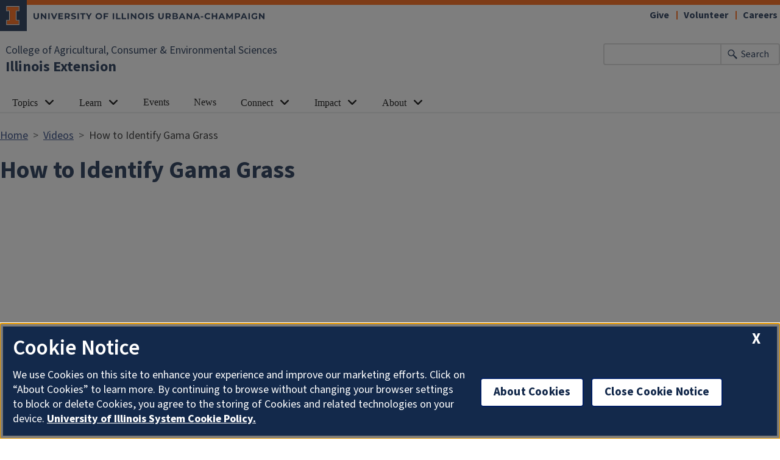

--- FILE ---
content_type: text/javascript
request_url: https://extension.illinois.edu/sites/default/files/js/js_KAiMVWR3TKdEVvBwb8Wn05NArC58Azg4R-E_V33iM8w.js?scope=header&delta=2&language=en&theme=uie_theme_ewm&include=eJx1jdEKwyAMRX_I0Iex75FYsjatGjER6d9PtoEwKNyHQ3K4N-B6epORsoTJ_lAXREytYnkuE-FQiGik5rYqreiOlZaJjmPkLKz-VTFRlzoqd0rDiRIwgto1hO3eM5F4ssHjXukUYJVUJFM2dY3p-_DU02_n73hJsxYI-FMFWPgNJS9iYg
body_size: 595
content:
/* @license GPL-2.0-or-later https://www.drupal.org/licensing/faq */
var tag=document.createElement('script');tag.src="https://www.youtube.com/iframe_api";var firstScriptTag=document.getElementsByTagName('script')[0];firstScriptTag.parentNode.insertBefore(tag,firstScriptTag);var player;var isPlayerReady=false;function onYouTubeIframeAPIReady(){var mediaIframe=document.querySelector('iframe[src*="media/oembed"]');if(mediaIframe)mediaIframe.onload=function(){var youtubeIframe=mediaIframe.contentWindow.document.querySelector('iframe[src*="youtube.com"]');if(youtubeIframe)player=new YT.Player(youtubeIframe,{events:{'onReady':onPlayerReady}});};}function onPlayerReady(event){isPlayerReady=true;var buttons=document.querySelectorAll('.btnSeek');var pageTitle=document.getElementById('block-uie-theme-ewm-pagetitle');var y=pageTitle?pageTitle.getBoundingClientRect().y+window.scrollY:0;buttons.forEach(function(button){button.addEventListener('click',function(e){e.preventDefault();if(player&&isPlayerReady){var time=this.getAttribute('data-seek');player.seekTo(parseFloat(time),true);player.playVideo();window.scrollTo(0,y);}});});};
